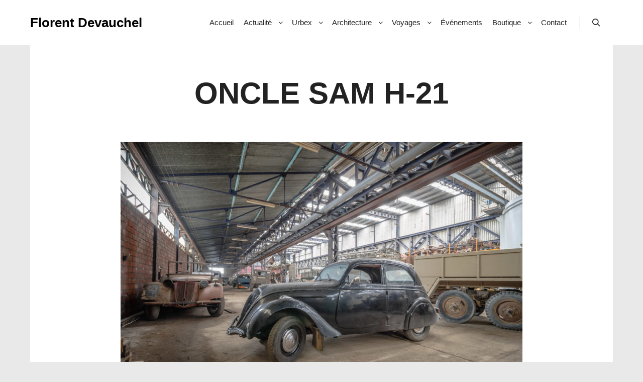

--- FILE ---
content_type: text/html; charset=utf-8
request_url: https://www.google.com/recaptcha/api2/anchor?ar=1&k=6LfXqKgpAAAAAK-X5PGuBd4VuoFXPwM6Ve98ZO4J&co=aHR0cHM6Ly93d3cuZmxvcmVudGRldmF1Y2hlbC5jb206NDQz&hl=en&v=TkacYOdEJbdB_JjX802TMer9&size=invisible&anchor-ms=20000&execute-ms=15000&cb=xazytjcu94x4
body_size: 45268
content:
<!DOCTYPE HTML><html dir="ltr" lang="en"><head><meta http-equiv="Content-Type" content="text/html; charset=UTF-8">
<meta http-equiv="X-UA-Compatible" content="IE=edge">
<title>reCAPTCHA</title>
<style type="text/css">
/* cyrillic-ext */
@font-face {
  font-family: 'Roboto';
  font-style: normal;
  font-weight: 400;
  src: url(//fonts.gstatic.com/s/roboto/v18/KFOmCnqEu92Fr1Mu72xKKTU1Kvnz.woff2) format('woff2');
  unicode-range: U+0460-052F, U+1C80-1C8A, U+20B4, U+2DE0-2DFF, U+A640-A69F, U+FE2E-FE2F;
}
/* cyrillic */
@font-face {
  font-family: 'Roboto';
  font-style: normal;
  font-weight: 400;
  src: url(//fonts.gstatic.com/s/roboto/v18/KFOmCnqEu92Fr1Mu5mxKKTU1Kvnz.woff2) format('woff2');
  unicode-range: U+0301, U+0400-045F, U+0490-0491, U+04B0-04B1, U+2116;
}
/* greek-ext */
@font-face {
  font-family: 'Roboto';
  font-style: normal;
  font-weight: 400;
  src: url(//fonts.gstatic.com/s/roboto/v18/KFOmCnqEu92Fr1Mu7mxKKTU1Kvnz.woff2) format('woff2');
  unicode-range: U+1F00-1FFF;
}
/* greek */
@font-face {
  font-family: 'Roboto';
  font-style: normal;
  font-weight: 400;
  src: url(//fonts.gstatic.com/s/roboto/v18/KFOmCnqEu92Fr1Mu4WxKKTU1Kvnz.woff2) format('woff2');
  unicode-range: U+0370-0377, U+037A-037F, U+0384-038A, U+038C, U+038E-03A1, U+03A3-03FF;
}
/* vietnamese */
@font-face {
  font-family: 'Roboto';
  font-style: normal;
  font-weight: 400;
  src: url(//fonts.gstatic.com/s/roboto/v18/KFOmCnqEu92Fr1Mu7WxKKTU1Kvnz.woff2) format('woff2');
  unicode-range: U+0102-0103, U+0110-0111, U+0128-0129, U+0168-0169, U+01A0-01A1, U+01AF-01B0, U+0300-0301, U+0303-0304, U+0308-0309, U+0323, U+0329, U+1EA0-1EF9, U+20AB;
}
/* latin-ext */
@font-face {
  font-family: 'Roboto';
  font-style: normal;
  font-weight: 400;
  src: url(//fonts.gstatic.com/s/roboto/v18/KFOmCnqEu92Fr1Mu7GxKKTU1Kvnz.woff2) format('woff2');
  unicode-range: U+0100-02BA, U+02BD-02C5, U+02C7-02CC, U+02CE-02D7, U+02DD-02FF, U+0304, U+0308, U+0329, U+1D00-1DBF, U+1E00-1E9F, U+1EF2-1EFF, U+2020, U+20A0-20AB, U+20AD-20C0, U+2113, U+2C60-2C7F, U+A720-A7FF;
}
/* latin */
@font-face {
  font-family: 'Roboto';
  font-style: normal;
  font-weight: 400;
  src: url(//fonts.gstatic.com/s/roboto/v18/KFOmCnqEu92Fr1Mu4mxKKTU1Kg.woff2) format('woff2');
  unicode-range: U+0000-00FF, U+0131, U+0152-0153, U+02BB-02BC, U+02C6, U+02DA, U+02DC, U+0304, U+0308, U+0329, U+2000-206F, U+20AC, U+2122, U+2191, U+2193, U+2212, U+2215, U+FEFF, U+FFFD;
}
/* cyrillic-ext */
@font-face {
  font-family: 'Roboto';
  font-style: normal;
  font-weight: 500;
  src: url(//fonts.gstatic.com/s/roboto/v18/KFOlCnqEu92Fr1MmEU9fCRc4AMP6lbBP.woff2) format('woff2');
  unicode-range: U+0460-052F, U+1C80-1C8A, U+20B4, U+2DE0-2DFF, U+A640-A69F, U+FE2E-FE2F;
}
/* cyrillic */
@font-face {
  font-family: 'Roboto';
  font-style: normal;
  font-weight: 500;
  src: url(//fonts.gstatic.com/s/roboto/v18/KFOlCnqEu92Fr1MmEU9fABc4AMP6lbBP.woff2) format('woff2');
  unicode-range: U+0301, U+0400-045F, U+0490-0491, U+04B0-04B1, U+2116;
}
/* greek-ext */
@font-face {
  font-family: 'Roboto';
  font-style: normal;
  font-weight: 500;
  src: url(//fonts.gstatic.com/s/roboto/v18/KFOlCnqEu92Fr1MmEU9fCBc4AMP6lbBP.woff2) format('woff2');
  unicode-range: U+1F00-1FFF;
}
/* greek */
@font-face {
  font-family: 'Roboto';
  font-style: normal;
  font-weight: 500;
  src: url(//fonts.gstatic.com/s/roboto/v18/KFOlCnqEu92Fr1MmEU9fBxc4AMP6lbBP.woff2) format('woff2');
  unicode-range: U+0370-0377, U+037A-037F, U+0384-038A, U+038C, U+038E-03A1, U+03A3-03FF;
}
/* vietnamese */
@font-face {
  font-family: 'Roboto';
  font-style: normal;
  font-weight: 500;
  src: url(//fonts.gstatic.com/s/roboto/v18/KFOlCnqEu92Fr1MmEU9fCxc4AMP6lbBP.woff2) format('woff2');
  unicode-range: U+0102-0103, U+0110-0111, U+0128-0129, U+0168-0169, U+01A0-01A1, U+01AF-01B0, U+0300-0301, U+0303-0304, U+0308-0309, U+0323, U+0329, U+1EA0-1EF9, U+20AB;
}
/* latin-ext */
@font-face {
  font-family: 'Roboto';
  font-style: normal;
  font-weight: 500;
  src: url(//fonts.gstatic.com/s/roboto/v18/KFOlCnqEu92Fr1MmEU9fChc4AMP6lbBP.woff2) format('woff2');
  unicode-range: U+0100-02BA, U+02BD-02C5, U+02C7-02CC, U+02CE-02D7, U+02DD-02FF, U+0304, U+0308, U+0329, U+1D00-1DBF, U+1E00-1E9F, U+1EF2-1EFF, U+2020, U+20A0-20AB, U+20AD-20C0, U+2113, U+2C60-2C7F, U+A720-A7FF;
}
/* latin */
@font-face {
  font-family: 'Roboto';
  font-style: normal;
  font-weight: 500;
  src: url(//fonts.gstatic.com/s/roboto/v18/KFOlCnqEu92Fr1MmEU9fBBc4AMP6lQ.woff2) format('woff2');
  unicode-range: U+0000-00FF, U+0131, U+0152-0153, U+02BB-02BC, U+02C6, U+02DA, U+02DC, U+0304, U+0308, U+0329, U+2000-206F, U+20AC, U+2122, U+2191, U+2193, U+2212, U+2215, U+FEFF, U+FFFD;
}
/* cyrillic-ext */
@font-face {
  font-family: 'Roboto';
  font-style: normal;
  font-weight: 900;
  src: url(//fonts.gstatic.com/s/roboto/v18/KFOlCnqEu92Fr1MmYUtfCRc4AMP6lbBP.woff2) format('woff2');
  unicode-range: U+0460-052F, U+1C80-1C8A, U+20B4, U+2DE0-2DFF, U+A640-A69F, U+FE2E-FE2F;
}
/* cyrillic */
@font-face {
  font-family: 'Roboto';
  font-style: normal;
  font-weight: 900;
  src: url(//fonts.gstatic.com/s/roboto/v18/KFOlCnqEu92Fr1MmYUtfABc4AMP6lbBP.woff2) format('woff2');
  unicode-range: U+0301, U+0400-045F, U+0490-0491, U+04B0-04B1, U+2116;
}
/* greek-ext */
@font-face {
  font-family: 'Roboto';
  font-style: normal;
  font-weight: 900;
  src: url(//fonts.gstatic.com/s/roboto/v18/KFOlCnqEu92Fr1MmYUtfCBc4AMP6lbBP.woff2) format('woff2');
  unicode-range: U+1F00-1FFF;
}
/* greek */
@font-face {
  font-family: 'Roboto';
  font-style: normal;
  font-weight: 900;
  src: url(//fonts.gstatic.com/s/roboto/v18/KFOlCnqEu92Fr1MmYUtfBxc4AMP6lbBP.woff2) format('woff2');
  unicode-range: U+0370-0377, U+037A-037F, U+0384-038A, U+038C, U+038E-03A1, U+03A3-03FF;
}
/* vietnamese */
@font-face {
  font-family: 'Roboto';
  font-style: normal;
  font-weight: 900;
  src: url(//fonts.gstatic.com/s/roboto/v18/KFOlCnqEu92Fr1MmYUtfCxc4AMP6lbBP.woff2) format('woff2');
  unicode-range: U+0102-0103, U+0110-0111, U+0128-0129, U+0168-0169, U+01A0-01A1, U+01AF-01B0, U+0300-0301, U+0303-0304, U+0308-0309, U+0323, U+0329, U+1EA0-1EF9, U+20AB;
}
/* latin-ext */
@font-face {
  font-family: 'Roboto';
  font-style: normal;
  font-weight: 900;
  src: url(//fonts.gstatic.com/s/roboto/v18/KFOlCnqEu92Fr1MmYUtfChc4AMP6lbBP.woff2) format('woff2');
  unicode-range: U+0100-02BA, U+02BD-02C5, U+02C7-02CC, U+02CE-02D7, U+02DD-02FF, U+0304, U+0308, U+0329, U+1D00-1DBF, U+1E00-1E9F, U+1EF2-1EFF, U+2020, U+20A0-20AB, U+20AD-20C0, U+2113, U+2C60-2C7F, U+A720-A7FF;
}
/* latin */
@font-face {
  font-family: 'Roboto';
  font-style: normal;
  font-weight: 900;
  src: url(//fonts.gstatic.com/s/roboto/v18/KFOlCnqEu92Fr1MmYUtfBBc4AMP6lQ.woff2) format('woff2');
  unicode-range: U+0000-00FF, U+0131, U+0152-0153, U+02BB-02BC, U+02C6, U+02DA, U+02DC, U+0304, U+0308, U+0329, U+2000-206F, U+20AC, U+2122, U+2191, U+2193, U+2212, U+2215, U+FEFF, U+FFFD;
}

</style>
<link rel="stylesheet" type="text/css" href="https://www.gstatic.com/recaptcha/releases/TkacYOdEJbdB_JjX802TMer9/styles__ltr.css">
<script nonce="Y_zX9461LWqZ4FaRjNxuSQ" type="text/javascript">window['__recaptcha_api'] = 'https://www.google.com/recaptcha/api2/';</script>
<script type="text/javascript" src="https://www.gstatic.com/recaptcha/releases/TkacYOdEJbdB_JjX802TMer9/recaptcha__en.js" nonce="Y_zX9461LWqZ4FaRjNxuSQ">
      
    </script></head>
<body><div id="rc-anchor-alert" class="rc-anchor-alert"></div>
<input type="hidden" id="recaptcha-token" value="[base64]">
<script type="text/javascript" nonce="Y_zX9461LWqZ4FaRjNxuSQ">
      recaptcha.anchor.Main.init("[\x22ainput\x22,[\x22bgdata\x22,\x22\x22,\[base64]/[base64]/[base64]/[base64]/[base64]/[base64]/[base64]/[base64]/[base64]/[base64]/[base64]/[base64]/[base64]/[base64]/[base64]\\u003d\\u003d\x22,\[base64]\\u003d\\u003d\x22,\[base64]/wrM3MmUOVcK8LBlyLcKjwrrCtcK5SMOUb8Oqw5rCmsKBOMOLIsKaw5MbwpQEwp7CiMKlw54hwp5Uw47DhcKTFcKRWcKRUgzDlMKdw54/FFXCisOkAH3DqjjDtWLCgUgRfxLCkxTDjVV5OkZIc8OcZMO4w4xoN1DCnxtMLcKsbjZkwp8Hw6bDk8KMMsKwwpTCrMKfw7Nww5xaNcKmA3/DvcOzX8Onw5TDvi3ClcO1wowGGsO/NA7CksOhEVxgHcOdw6TCmQzDpsOwBE4fwrPDumbCvcOGwrzDq8OKbxbDh8KWwr7CvHvCgEwcw6rDl8KDwroyw5gEwqzCrsKewpLDrVfDkcK5wpnDn0NRwqhpw587w5nDusKyQMKBw58SGMOMX8K5eA/CjMK0wqoTw7fCtgfCmDoDSAzCnigbwoLDgCwRdyfCuS7Cp8ODesKRwo8aWibDh8KnB0I5w6DCrMOOw4TCtMKcVMOwwpFIHFvCucOjfmMyw4XCrl7ChcKGw6LDvWzDgUXCg8Khe11yO8Kaw5YeBm/DicK6wr4HIGDCvsKVeMKQDj0iDsK/eQYnGsKuUcKYN1sMc8Kew6/DosKBGsKcexALw7fDpyQFw7/[base64]/CgMOcNMOew51jw5ENw7QSbExBZhvDsDtsYsKkwo1CdjzDusOXYk9Lw7NhQcOHEsO0Zw8kw7MxIcO2w5bClsKhdw/Cg8O5IGwzw7cAQy1hdsK+wqLCslpjPMOjw4zCrMKVwpnDuBXChcObw6XDlMOdWcOGwoXDvsOINMKewrvDo8OXw4ASd8OVwqwZw6LCnixIwpcSw5scwqwVWAXCkxdLw78sRMOfZsO/fcKVw6ZXE8KcUMKkw67Ck8OJYMK5w7XCuRsNbinCknfDmxbCg8KLwoFawpsCwoEvLMK3wrJCw7p3DULCgMO+wqPCq8OfwonDi8OLwqHDvXTCj8KPw5tMw6I4w6DDiELCkCfCkCgqa8Omw4RLw5TDihjDm1bCgTMhK1zDnnTDl2QHw7M+RU7Ck8Olw6/DvMOMwoFzDMOcK8O0L8O+d8KjwoUww44tAcOtw5Qbwo/[base64]/CkyHDmWlmw6tiMnNODS7DrcOCAMOsw4wjJz1/ejvDk8K6c0A5BGg3bcOQYMK+GxpMcTTChMOuf8KHFmJVbBBmBApewq/DhAd4O8KHwpjCmR/CqDB2w6orwo8SN2cMw7zCsgTCiHrDr8Kgw6VHw7wgSsOvw4EDwofCk8KGFnDDmsORYsKpLcKPw6nDusOXw73DmybDqAU9OS/CuQlCKUzClcOHw7wcwrvDjsKXwrvDoRBjwp1NPnDDmWh8worDpjvDrnZ9wqPCtWbDmAbDmcK2w6wDCMODNcKaw7TDu8KTd345w5/Ds8ORERYTK8OWWhHCqhJWw7bDgWp7fsOJwqB8Tz/Dm3A0w5XDksOVw4oHw6sXwr7DncO1wqFWEWvCkEF7w48ywoPDt8O3UcOqw5bDvsK+VApLw697OMO/[base64]/DmVMIw515w4LDk2jCjVjCisK8XcObbhPDiMOZKcK4Q8O6DS7CpsO3woDDmFF9E8OfO8KGw7jDshbDucOdwr/CosK3SMKFw4rCkMORw4PDmT4zM8KHW8ONBiswTMOOUwzDqxDDs8KdRMKvTMKbwqDCrsKKBhLCuMKUwpzCvz1Mw5vCo24aasOmbQttwrPDqiXDkcKiw5/[base64]/DssKUMUQ8w4NhwqvCkWHDvxQuw7BJKAojXsKaNMOIw4XCt8O8ZUTDkMKzXcO8wpoIQMKCw7Qzw5nDohceXcK8eRdGVsOQwohCwpfChHrCmVozdGHDkcKaw4Acw5jChXLCs8KGwoJRw5huKgfChgJEwpnCtcKdO8KEw5lFw658UcO/dlArwpDCnQbDpsOKw4UlC0UFZVnCmEnCsWgzwqDDnDnCk8OHHELCvcKJDGzCocKRV3pww4bDv8OzwoPCv8O5CH8uZsKkw75wGlZUwrkOOMK/csKwwrJef8OwciE3B8O/EMKVwobCnMO3w4gGUMK8HhLCpsOlLT/CvMKew73DsUXDucOuck93TcO+w6HDiHURw6PCq8OAU8O8w49SDMOxWG7CucK3wrzCpCHCgTc/woApV15SwoDCixFjwpZCw5DDucK5w7XCoMKhNBc9w5JcwoRBQMO/Q0/CmxLCvgZAw5HCr8KCAcO2Xl9jwpZjwp3CjBRGaD4ODShVwrzCo8KJI8OYwozCosKCCCMaLXVlBXrCqxHDuMKebH/DlcK6D8KgScK6w7cIwqpJwoTCjnlLGsOrwpcIfcOYw6XCvcOcJsOuQB7Ck8KjNBDCocOiHMKKw63Dj0bCsMOYw5DDkE/CgyXCjW7DgzoCwp8MwocaTMO8wrgxUy98wqHDkxrDrMOKbcKdP2zDvcKDw53Cv2spw7wnP8OVw54owph9CsK2HsOSwoxOBkdVJMKbw7d1V8K6w7zCh8OHKsKTAcOVw5nCmDc3Iy4Iw4FXfGTDhWLDnn1Wwp7DkVpRPMO/w4HDjcOpwrBSw7fCpBJ+PMKNW8KdwplHw6LDl8KAwqjCtcK5w77Dq8KcbGrCjTRWeMOdMQp9Y8OyNcKtwrrDpsOOcBXCmHvDnA7CvixTwpdrw4kaZ8Omwq/DtiQjPV5Cw6EzOC1nwrrChl1Lw5w/w5dVwpZrD8OqYHR1wr/Dn0PCpcO2wqTCqcOXwqNTIAzCihk9w6PCmcOxwoszwqozwobDoknDrGfCoMKrd8KPwrVCYCF6V8ORfsK0QAxoYl8Hd8OqOsOFTsOPw7loBiNawprCr8ODf8KKHMOow4/CtcOgw53CknbCjG47Z8KnfMKbMMKiKsKdOsOYw5R8wocKwp3CmMOmOj1qZMO6wojCkFPCuGh/[base64]/w4ckV8KOIxjDqMODLsKOfMK3AMOBO8OwUxPCo8O5EsOHw509eTtywpLClG/DpCXDp8OoIyHCpV8sw7xoCMK3w40+wqhEPsKhE8ObVl8ZFFAbw6gSwpnDjkXDtgA7wr7CnMKQTykTfsOGwpDCl3YJw4o/XsO6w4TCqMKbwpDCn1TCjHFnJlwCUcKQWMKcZsOlX8KzwoV5w5Z8w6EHU8OEwpdRKMOMZWZJUcOdwokvwqbClw9tSClUwpJlw6jCkmlNw4DDv8OJFxAdA8KrEFXCrBrCvMKNSsOjPnnDqCvCpsKrUMK/wo9ywoXCqsKQERPCgsKrXX52wqhfWCTDkQ3DhhTDvG7Ct00vw617woxyw5U+w44Sw53CtsOvScKCC8KOwovCscK6w5c1VMOHVCDCpsKEw7LClcKlwp0eEWnCg0XCmsOPbn8Ow6/Dm8KVFSjCgg/DlDVNw4HCicOHTi1kVmoYwoAHw4bCpCMtw7gcUMOywo98w7Mdw4jCkCpcw45YwoHDvFNzAsKrCsOfPULClml7bcK8wrFxw4/[base64]/CrQvDn3LCqUTDpHIWazfChlfDjk9gTsOywp0swotyw5oswotRw79wZ8O7Ch3Dk0paNMKew7ozUCpdw6h/GcKvw7Nnw63DqMOrwrUZUMONw6U4SMKIwqHDpsKqw5DChAx1wpDCkD4RBcKnDsOydMO7w4Yfwrplw4siF3/CuMKLBn/CqsKAFn9gw5fDkgoMUirCpsOywrkzwqx5SRJIdMOXwq3Ci0rDqMO5Q8KudsKYIcO5QnzCjMK+w6zDkQ46w7HDvcKpwqHDohRzwp3ChcK9wpxhw454w6/[base64]/Clm/Co8KMw74Xwr/CpcK7w43CvxRywrbDky5pG8OQKyRYwqHDg8K4w67Cjy5sf8OkPMOmw4BfS8OuPm4ZwrIjacKew7dQw5g6wq/[base64]/dcKOXcOQw5/CosKlw4LCq2HCuMOHAngkwp7CpU7ClEjDnE3DnsKpwrc0wq7CsMOJwrx/T2toHMO1E2wVworDtgRVN0ZdQsK7BMO2wq/[base64]/DrsOiw5FaDg7CjUtdwohaw7Abw5Q6w6AIw5DCrcO4w4NTcsKNFX3Dr8K3wrpmwpTDgXLCnsOhw7QqGmBcwpDDq8Kpw7kWETBuwqrChEPCpsKuVsObwrnDsAFvwq09w7gjwqPDr8Klw6NzNEjDrG/CswfCg8KjCcKvwp0cwr7DrsOFBljCtn/CgzDCiFDCn8K5bMObacOiKV3DgMO+w4DCvcOtDcKIw6PDn8OPacK/JMOmKcOSw41yYsOgJsK5w6bCq8K3w6dtw69zw7wsw6cGwq/DksKlw4jDlsKMXAdzIyVzRnRYwr03w5jDssOcw5XChXDCrMOuSTw1woxSI0g5wppfS0jDoRLCrjkpw4x7w61Uwrh6w55EwqrDuiFDWsOzw4DDsh1hwo/DiUnCl8KXY8Kcw7TDkMOXwoHDisOfwqvDmjLCj1pdw57CgVFYG8Oiw40Ew5XCuBTCnsKPRsKowonDiMOnBMKBwodoCx7DgsOeHS9/PXVLK0h8EHnDnMKFfU8YwrlOwrIQYkddwp/DssOrYmZQVMKtKUVdewERdcOKJcOOAMKiFMKiwpoFw5cSwrIdwromw5NMeiI8FWBYwok3YRDDmMKJw6h/wo3DuFjDjRXDp8Kaw4PCnD7Cs8OKRsKUwq0ywpPCvCAcCChiZ8KaJ10FCMOYW8KweyrDnjPCn8KsPwlDwosSw7VMwrjDh8O7ZFE9fsKhw67CsB/Dvh/Ct8KDw4LClUx2SQY1w7tUwrvCvlzDqkTCtQZkwpTCoHLDmX3CqyfDr8Orw6YPw4F0Hk3Cn8KCwqQiw4UmPcKCw6TDnsOMwrjDoChAwqnDisKAOcKYwpnDjcOCw5FRw4zDhMKQw5wgwoPCjcOVw4V6w7/CsU4zwqTCl8K+w6tdw7JVw69CA8OffTjDvFvDgcKPwoQ1wqPDqsOXVmfCnMKawrzCi2tMKMKDw5hdwoDCtMOiUcKQATPCtQfCpkTDu3ggF8KgKhbDnMKFw5VtwoA2U8KFwojCgxbDrsKlBHTCsjwWE8K9b8K8BnvCpznCn2XDin9UY8OTwpTDozhQPkl/cgRAcmUxw4pXRi7DuUnDuMKBw6PDh1ICQwHDul15CE3CucOdw6IMTMKFd3sPwr1OLE9Ew4DDmMOlw7LCpw8kwpFveh9Bwpx0w6PCmDIUwqt2PcK/wq3Ci8OKw6wTwq1KIMOpwoPDlcKAOcO3wqfDh1/Dl1PCscOYwrXCmgw6E1NawqPDoHjDn8OVVnzCnj4dwqXCoyDCmnIlw6xLw4PDh8Khwrg0w5DCtQHDoMOLwpI/Fisywo00DsK7wq7ChWnDonjCigLCnsODw6E/[base64]/wqA7wosIw4htw5kgw51EO8OfwqY4w63DkMOTwr8gwqbDuGoNaMK+dcOJB8Kcw53Cqg0sSsKvBsKDXi/Cr1XDqlvDt3RGUHrCnBsOw5PDsH3CpG0eQ8OPw5HDssOFw6bCoRxiIMOhMzAzw4Jvw5vDtS3Cn8KAw5s7w5/[base64]/Dl1hswossw4LDjMKnw43Dg8K4KcOywppTd8KtesKowp/CrXY6ZCrCmWLDtnrDv8KHw5LDqMOZwp9Rw5gtQEfDqzTChkbDgjbDscOZw7tsEcK3w5BRZsKVa8OcCsOHw6/CvsKVw6lqwoZ2w7DDvi51w6omwo3DszFYVsOQfcOVwqLDscKZegB9w7TDnT5IJAtJNXLDgcOuZsO5UgAAB8OMGMK4w7PDkMODw7jCgcOsbnXDmMORccO1w7XDmMOdekLDvWMvw5TCl8KCSTPCusK0woTDnizCvMOubsOVWMO4dMK/w4rCgMO/esONwotxw7JjJcOtw6xQwrcOandrwrtnw67DpcORwpFXwrLCqMODwotzw4LDq13DqsORwo/DpXxKeMKkw5/ClntWw74gRsOrw5FRH8KyAnZ8wrBGOcKqCC1aw6EXw5swwoh5cGEDLAHCusObRDPDliMgw5rClsKbw4nDtB3DtFnCm8Okw5skwp3DqlNGOsOlw4kMw5DCvgLDsDXClcOOw7LCsU/CtMOLwrbDi1TDo8OvwprCq8KMwqfDlV03X8OPw7Qlw5fCu8KGcHXCqcKJdCLDryfDszYpwq7Dlj/[base64]/NcO/C8Oyw6fCjsOlw4ZjAw5bflPDoiXCvHnDicO1woYsdMO6w5vDgXcJYCbDsm/Cm8Krw6/Dpm8Bw4XCtcKHOMOkCBgWw4DCgDgKw7psTcOIwpfCoGzDu8KTwpxHQcKGw47CnALDgC/Dg8K8FCR+w4MlNHMZf8KdwrIPHh3CnsKIwq5kw5LDv8KGNBckwohiw5jDv8KeRlFDesOSZG9/wqUUwrjDqFM9LsKRw6ANOnBRAH9JP0Aiw44/ZMOGB8O0Qg3Cn8OVeFHCm1LCpcKResOQMl0EZsOjwq5wYcOKVwjDg8OCD8Odw6VVwqERAH7DvMO+VMKmQ3jCnMK5wpECwpYSw5HCrsOLw68pX2VrccKTwrdELcOtw4VKwo9JwodcJcKfXnjClcOFIMKfacOdOxjCr8KXwpnCk8OfU1VFw4XCqCEjChLCvE7DhAQ5w6/[base64]/CpcOueMK4wq/[base64]/wr/Dv8KbI8KJQ8KCwrlQwq3CiR8cwooYfE7DqmYDw4cyJGXCvcOaVw5manrCrMOiCArDnDnDvTJRcCl8wo7DlWPDp2xzwqHDuk8ywo8ow7kvCMOMw4V9AWLDjMKHw4VQWQYVFMOYw7XDqE8LNH/DvgHCtMOcwo9fw73CoRfDtsOQHcOvwoLChMO5w5Nxw6t7w53DrcOqwqJkwrtHw6zCiMKfOcOATcK3VhE1DcOiw7nClcOyLcKWw73CnUHDtcK7ZyzDv8OGIhFww6J9VsKzasKIOsKQGsOJwr/Duw5CwrFqw4hIwoMFw6nCvcKRwovCi0zDuUHDoFsNaMOKS8KFwpFFw4zCmi/DnMOJDcO9w6AoUjsYw7wywpQDTMKuw7kZES0Rw7XCsX4Sb8OCd0XCpUVpwrwUXirChcO/D8OSwr/[base64]/w5JvCRzDgTtCSsOXw5DDoH9BwqBeOFbDp8KPWE5bPFEow53CpMOvcVzDhQl8wpUCwqHClMOGUMKNLMK4w6d/w4N1GsKRwp7CiMKiQSzCjVDDpQQgwqPCmjt2IcK5UwJbPUwRwrzCu8KreFNSXEzDtMKowo5Vw6XCgMOtXcO7bcKCw7HCoS1vDl/DkAYVwoExw4HCjcOvfi9jwpzCrU1jw4jCkcO5HcOFYsKFViZ0w7TDtRjCuHXCmH1bd8K6wrdWU2s3wqlKRHfDv1AScMOUw7HClEBLw6XCphXCvcOUwrjDqj/DksK5HsK0wqjCuyXDhsKJwprCvGnDojpawqBiw4QyIwjCjcOFw7vCp8OresOjQzTCjsOYTwIYw6ITXjfDmSHCn3cdAsOGSGTDtFDCk8KSwozChMK7QW8bwpjDv8Kmw5Ipw6Ruw4TDsinDoMK5w4lsw5duw41cw4B7D8K2Fm/Do8O9wqzDo8KfEcKrw4XDjF4kScOgfFHDoCVuWsKLBMOPw75lTXJIwpESwoTCisK7bXzDsMK8LcO/AsOfw7vCgzNCVsKZwrBgPlfCqx/CgG3DscKFwql/KEfCvsKLwpzDvkVPVsKYw5XDvsKDF1fDtcKSwqsrAjImw4c0w4fDv8O8C8KSw5zCs8Khw7kyw5JZw6ZTw7DDoMO0UsOkUwfCjsOzQBc7HV3Doz5DSjTDtcKxSMO0woBXw6hsw7RdwpbCscKPwo44w6nDosKKw41iwqvDlsO/woAFHMOjLsO/[base64]/[base64]/IcOnbMK6w6QlwoIgw7/Dq8K1TcKLwq8eAi4icMK3woskACE4SjpkwprDucONTMKXf8O3TSrDlj/[base64]/CpMKzfAhCC8OtS8Oowpt3w7/ChyrCmcOmw7HCisOsw50XXztvWcOydWfCvsOeKRwHw7o2wonDqsO/w5nCncOBwpPCky1hwr/CgsO5w49HwoHDiFtwwrnDi8KDw7Z+wq0mEcK7FcOow4XDqEwnHzZHw43Dh8K/wrfDr3HCoVPCpCzCsiDDnDTDsF0IwrQnCSTDu8KWw7zDl8KFwodAQgDCk8KpwozDo1tQDMK0w6/ChwhAwoF+P0IPwqt5LWDCgG0qwq4PImFQwoDCmkE4wrZdTcKidBzDqGbCn8OXw7nCiMKAe8KWwqg/wr7DocKswrZ7GMOxwr7Cn8OLHMKwY0LDscOJGF7Dr0l4FMOXwpnClcOaQsKBbcK+wp/Cg1rCvjnDqB7CgjbCnMObAQkNw4ozw6TDosK7AEDDpH/DjAEFw4/Cj8K6HsKzwpwcw5ldwoLCgMOTTsOdOUPCi8KBw73Duh3DtyjDhsKEw6tCOMODRWMXZcK0FcK8U8KGN3EwF8Kpwp4uMlXCi8KJSMOdw58DwoFManRfw7BEwpPCisOjWsKjwqU8w5/Dl8KmwonDmGYlX8KuwqvDtw/DicOBw7oOwoVqw4nDicOUw7fCihtKw7ZmwrpTw5jCqQ/Dnn5kTXpbScKYwqkhecOMw4rDkkvDj8OMw5xZQsOVD1HCtsKXGiAQRgMgwo97woZPQ2rDpcO0WFPDsMKmAFcgwo9LMMOAwqDCqjzCnFvCuwDDgcK4woXCicOLT8KYTk3Dl1Byw4ZRQMO4w6Mtw44HFcOOKS/DsMOVQMKrw77DuMKCTEIEKsKxwrHDnENxwpPCl23CrMOeHMOeOiPDhCfDuwLDqsOAM3rDpCRuwpZhL0ZWdMOKwr05G8Kaw7LDozHCrXfCrsKbw6LDgmgvw7fDl19/N8Ohw6/[base64]/wpEww6JwVMKaeMKBwr/[base64]/CkMO2cSUcOg3Dn8KjHgxjNsK9KmbCiMKNASc0wrlpwrjCkMOLSRvCjSvDkcKFwqHCgcKgIBDCglXDt0DClsOhOn3DlRsMLzvCqj48w7HDocO3eyLDoyAEw63ClcKgw4PDlMKhQF4TZwUwK8KBwqFfJMO2A05/w7oCw5zDm2/[base64]/CmnZoT23DlTQeW8O1wp4EKBc2ClNCdT5SDi3CoSnCpcKiF23DnQzDninCogPDvU7DpjTCvi/[base64]/ChsKpeyJZXxXCv8KuUMO+wqs+U8K7wq/CvmvCrsKjBcOPNCfDk00mwpDCvGXCvSggK8K+wqvDtRHClMOZC8KmWFQ2UcOyw6YDCA7Dmz3Dq1ZXI8OcPcO4wo/DiA7DnMOtYBnDhQbCjFk4U8KNwqrCnB7DgzjDl1DDjWHDvnjCuzZHLRnCucKFLcO3wq/[base64]/[base64]/[base64]/[base64]/[base64]/[base64]/Dp8O5V8O+w5XCsHnDlsO8w6vDt8KGBcOxwqvDnBVLw7B1DMKsw43DpXpiZVDDmQVMwq/Ch8KmfcK1woPDtsK4LcKXw5pZU8OpSsKaMcKuJ3Mywrk2wqkkwqx5woHCiXZgwp53Y1jClEwdwojDtMOwNzNCPFlwBBnDksOww67Dug5wwrNiHhVsQmF8wqp+D100YXoLE3TCrhtrw4zDhArCj8K0w4jCrVRfBUEQwoLDqEPCvMOpw4J1w6Nnw5nCjsOXwq4LWl/CkcK1woR4woFHw6DDrsKAw5jDpzJBcWMtw5BfLygcWS3Dq8KTw6t1SzVlfFM4wobCk1LCtE/DmzHCvQzDrMKxWAUIw4/DvTVrw77Cs8OoPDfCgcOrWcK1woEtVMOvw7N1PUPDjF7DtSHCl2p1w65dw5cmAsOzw41Ow41GCiFJw6PClTnDmGsMw6NmJg7CmsKWZCsEwrMMRsOaSsODw53DkcKIZWl/wpUDwoF5FcOLw647IsKjw6sJccKpwrFBfsOUwqx4HsOoK8KGB8OjN8OcdcOwEXfCpsKUw4NrwqbDth/CsGTCv8KEwq9KSG0wcEDDmcOww53DjxLCl8Oke8K0G3ZeSMK8w4BWQcOVw44daMO+w4MeVsOwNcOow6oNOsKLJcOwwrzCoVIrw5cKe3TDpmvCs8KywrPDqFIkXwbCpMO+w507w5vCtcKKw63DvU/[base64]/MMKNwobCvWhiDk0xFFnCl8Kywoxrw5h6wrA4M8OcKcKmwpTDgwDCmwAWw5NfD23DicK2wq5qWm9bBMKBwrs4eMOHTmF/w5w8woRZKzvCgcKLw6/[base64]/NcKbw4htBMOiUBwNM0xRwpRHwrJBH8OcCkTDqy4gBsOCw6zDvcKjw6MrASvDlcOTfUJrB8O8wr/CrMKDwp7Dg8Oawq3DhsObw53CtWtsY8KVwp0odwQsw6DDkCzDiMO1w7DCrcOLZsOLw7vCssKTw4XCtQh5wqUHdMOfwo9awo9Yw5TDkMKiFm3CqXbCnyZ4wr0QVcOhwq3Do8KiW8OGw4zCjMK4w5ZUHgfDpcKQwrLDp8O5T1vDnl1TwpLDuDF/w6bClC/DpVJnZAdmTsOXY3tGUhHDunjCm8KlwovCl8O5VknClW3DoxsGC3fDkcOaw7BFwo9Mwr5qwrdQRTDCsVXDn8OzWMOVAcKTZS0nwpnCkE4Kw4DCiUnCoMObVMOpYwDDksO/wpvDuMK3w7kNw6fCjcOKwo7ClnNQwrd0MXfDjcKOw6jCjMKeaCsBOiQFw60mZMKGwopDO8KMwqfDocOjwo/DmMKGw7Nyw53Dv8OVw6VpwoR+wo/CvA4XCcO/Y1Ziwp/DoMOJwpJew4pBw7HDrDATcMK8FsOEEW8hFmglD1sEcA3ChBjDuzvCgcKLwogswp7DpcKhXmI/UiZew4lKI8Okw7LDm8O5wrlvZsKEw64dScOLwpwZVMOWFFHCqcKyWD/CrcKoFEYvFMOAw6Fpeh9aHn3CjsK1bXEIIBLCh1I8w5XCg1ZmwpfDm0HDhyJzwpjCisOjJEbCqsOudcOZw4xcQcK9wptww5kawq3Cu8O7wo8ORArDnMOMKFkewq/CnhpxHcOvNwDChWUlfQjDlMOdc0DCpcOuwp1JwqfCsMOfIcOjPH7DrcO0fC9AOAQPRsOrBWQvw7gmH8Oww5DCq1Z+DXfCtgvCgkgTWcKEwotJd2w1bRPCpcK/w7ccCMKQe8OdeQcXw5FowozDhDjDu8KxwoDDksKnw5bCmC8HwpvDqksewoLCssKvaMK1w7jChcKwRhPDo8KjRsKaOsKjw7UiFMKobR3DjcKkBWHDmcOmw7XDlMOEFcKYw4/DoXLCscOpcMKlwpUDAw/Dm8OvcsONwpRgw51Bw7smGcKmUmorwo90w64eLcK/w4XDqkUifMOsbjNewoXDicOswoVOw6I9w7Juwo3DqMKjVsOwOcOVwpVbwrzCp3nCm8KGMGVWTsO7NsKhUE13bGPCn8OCR8Khw6dyMsKewqRCwpxSwqJPasKAwr/CtsOZwrcOeMKkOsO2czLDocK/wqvDvsKKwr/DumFDH8K2wpnCuG8vw4fDm8ONEcOKwrjCg8ODanJHw7DCoWMWwrjCosKbVlEIe8OTRmPDucOzwrHDsDlYPsK2L2PDpcKXagcqYsKlYWdhw4fCi0MRw7ZDKlfDlcKUwqXDucO9wrvCpcOZRMKKw63CvsKOEcOIw6/DjcOdw6bDq1xLHMKZwrPDocKVw5QjFzxdVcOVw6XDtiN2w4xZw4PDsG1fwoPDh0rCtMKOw5XDqMOhwrrCucKDIMONBsKPcMOCw791wrV1w6l4w53Cr8OTw68AYsKyX0vCmSHCnjXDpMKCwr/ChXHCosO/dTtgcTjCsTTDgMOQWMK6BVvCsMKlCVg7XcKBaXTDt8KxdMOowrZkJTM1w4PDg8KXw63DlCU4wo/[base64]/w5YbIBjChcO4woxVIw7CnGPCq2NNw7fCgmdvwq3DhsO0bcOYUBwZwqLDg8KWPEXDg8K4PCHDpw/DthTDhhgyQMO/OsKYHcKCw6JNw4w8w6HDq8KUwqnCuxTCicOSwrsVw4zDv1zDl1RUNhUqLDrChMKYwq8CGsOkwp1ZwrFVwoEjaMK1w4HCqsOyPip1fsOIwr5gwo/ChXl6acK2W2LCncOZMMKHV8Ojw7kTw6VNWsOoHcK4HMOKw5zClMKkw4jChMOhHjfCisOewqIPw5nDk3F6wrpVwrXDrUIlwr3DvWhlwqTDmMKOHyYPNMKWw7JAG1LDgVfDscODwpU4wpbCn3/DicOMw4UBdl1XwrwLw73CjsKSU8K/woTDhsKXw50aw7DCo8O0wrY8KcKOwqYpwpDCi0crOAc+w7PDpH92w6zCocOkN8O3wptsMsO4SsOuwqoVwrTDlMOiwozDs0PDkh3Dt3fDr1DClsKYT2bDmcKdwoZwa0rCmjbCjH/[base64]/wqLCicOcVcK1ZBgyw4lrTsOowoLCihnDk8KZwp/Cp8KxKwLDhwfCp8KgR8OJA28GN248w7zDpsKGw5Apwo89w7ZowotvLEEDGVcdwpXCg2BeKsOFwqTCoMK0WRbDs8KwdVYuwoRlN8OIwrjDrcKlw75LK2ISwpJRYMKxARfDjcKZwoEJw7vDicOJI8KXFsK4M8OSDsKXw5DDlsOTwpvDqBHCjcOYScKUwpgjC3/[base64]/[base64]/CtCjCr8KTe8OOH8Ouw5/[base64]/[base64]/RUk1w6PCmcK/wqHDtMOhQ8KRw6xPM3Zjwpslwp5+ME8gw4ghHcKrwp0IBj/DjxhyZ1PCrcKlw4bDrcOCw4J5MWHCoCHCqz7DhsO3NirCki7CtsK/w4lqwrPDlcKGfsKRwql7Pzl6wq7DjcObJwN/F8KCWsOgJk/[base64]/CsGhOw7fDqMOTwrzClcOGYyzDrVLDu8KbwoETTAnCjMOsw5rCs8KBJsKqw4h8SXbCiSBXBx3CmsOZThjCvUHDtF8Hwos3ZmTCvVQjwofDkSc9w7HCu8OKw5rChAzDp8KPw4tPwqfDlcO7wpMyw4JVwrLDrBjCg8OMNWA9b8KgCCUKHMOxwr/CnMOdw5LCh8Ktw5jChcK8DU3DucOdw5TDi8ObF3YHw4JSJw5tG8OAOcOzWsKJwp1zw6RDOSYJw6fDqUFLwoEhw4fDrQsfw4TDgcObw7zCoX1fbBhUSgzCrcOXNFUVwqV8c8OLwptlRsOacsKSw6rDpXzCpMO1w4fDthldwr3Cuh/ClMK0OcO1w4vDlEhCw41OQcOOw4tLXnjCgRQaSMOywprCq8OZw47CjF9/wqoaDRPDizfCr2TDksOEfi0fw77Dj8OCw4DDpcKew4nChMOrBzHCj8KNw4DDrXcKwqbDlWTDkMOsfcKCwrzCjcKKXDDDv2DCnsK8EcKUwp/Cp3lbw5nCvMO/w7tYAcKTPELCtcKnd2R1w5vCkjVIWsKUw4F6Z8K4w5p6wosxw6pYwrVjUsKpw77CnsK/wpHDgcK5AE/DqEDDuVLChglhwoPCoDUGa8KNwopCe8O5QCkPXyVcLsKhwrjDgMKAwqfCl8KEU8KGHm81bMKNXG1Owo7DjMKJwp7Ci8Ofw7Rdw4MfKMOFwrvDjwfDkEQvw4VNw6FhwoDCuFkuIlZNwq5Dw67Dr8K0ekk6WMOAw5ocNEZbw6tdw6oIL3lhwobCuH/DpU42a8OSaxvCnsKkLUxSE0bDj8OywpzCnU4gVcO/w6DCtTkNV1vDmxnCl0wlwpBvEcKQw5PCmcK7XjkVwojClnvCq0J/w4x8woPChzsWShhBwqfCpMKvd8KEVz3DkE3DjMKmwrTDjkx9U8KgYXrDrC7Cl8O/w7t4GS/[base64]/DtGQRwr0HwprDrMO9w5DCu8KNwo/DhDdxRcK/fkkuM33Dp38EwqrDu07DsWHChsO7wppJw4YFK8K9ecOFcsKbw7RnWjXDkcKtwpQLdcOkVTzCmMKswrnDmMO4CjXCtBVdZcKLw4TDg37CqnPCnmbCncKCN8O5w7RdPsKPZiQLbsOsw7TDssOZwrloVl/DkcOiw7XCnlHDjhvDvV40IcOcFcOWwpfCi8O+wp/DrSvDi8KcXsKvAUTDp8K6wrZUQlLDox3DqMK2cwVqw5luw6dVw4YUw6/Co8KoecOpw67DtMOgVBxpwqIkw7kAVMOVGC96wpNUwqbCjcOOeSZpLMOOwoDCosOHwqDCpTgMLsO/[base64]/wrIPT3PCnxzCvy/[base64]/Dr8O7GWINwpLDozXDgMKZw5p2w5wOKMKQF8K6dsKyHinDnWbDosO3Okhmw6l5wrwuwpDDuF8hW2EJMcONwrdrNSfCrMKeesKERMKIw7ofwrDCrz3CuFfCqCbDn8KFf8K7BHBjOTxCYsK+F8OiQsOjEkIkw6LCllzDtsOQVMKrwpbCuMOjwqg/UcKjwoDCtSnCqcKNwoPCqgtywo1Bw7XCpMOgw5HCmmXDjSYmwrXCk8KLw50CwoDCqBg4woXCuEJvKcO3DsOBw7NMw4xAw5zCkMOFAiF+w7RRwqPCmTHCg13DlX/CgFIIw60hasKmGzzDmh4WJmUaaMOXwoTCiAw2w5rDuMOVwo/DjH1fZkASw63DvxjDqXU8GCJqTsKVwqwDa8OMw47DiwQuHMKVwq3CscKINMOSC8OnwppFT8OCXQxwZsONw7nDg8Kpwo1lw707QHbDvwzCvMKUwqzDi8OGKFtVfH0nPWjDhVXCpizDlQZ0wrbClCPCli3CmsK+w7NEwoNEGzpNesO+w77Djhkswq/[base64]/[base64]/CuQrDm3XDth7ChhwqVm4pwqbCmj/Dn8KBDx1MAC3CssK+bBnDuxnDlRPCusK1wpDDt8KVcVjDtg4MwoEXw5RpwqZBwoxSWcKkLFx4KwrCv8KBw6hiw4M3B8ORwogZw7jDtUbDg8KudsKiw6zCnMKxM8KvwpTCusKNZ8OYdcOUwozDncOEwr0vw5gLwo3DhXI8w47CsgTDtMKKwo1Xw43CpsOHU3/CksOsJAzDoVvCgMKVCgPCqMOrw5nDnkQswrpTw6VdLsKBFlJJSnccwrNTwqfDuBkLT8OJNMK9ccOuw6nCkMOMBCDCrMO6c8KcP8KYwrodw4dewrXCkMOVw7xNwozDrsKPwqshwrrCtEnDvBMkwoESwq10w7DDgAhZWcKzw53Dt8O3TnQhTsKRw5tRw5jCm1kwwr/CnMOMwrDCn8KTwq7CoMKqMMKDwolZwoQNwphBw6/[base64]/w6JPwpR7UXXDuCfDg8KWw50hw4DCm0zDuwt3w7nDsy9eUEQWwpkzwr7DqcOvw48KwoRfJcO4LXhcDSNCTlHCl8K2w6Y/woohwqXCg8Osa8KzU8KJXTnCg0XDu8O+OwIkFThRw6BcOmHDiMKucMKywqzCunHCk8KZw4fDlcKmwrrDjg3Cn8KHQVTDv8KjwqrCsMK/w7rDrMOMEhXCnFLDs8OLwo/Cv8KMR8OWw7TCrkoKDjY0fsOyVGN9K8O2NcOrKG9owpDCj8Ond8KDeWY/[base64]/DjksZwqbCkDkEw7vDvVF4JMOpw6hSw7XDmHPCnGELw6fCksOPw6rDhsKbw5BeQy9OUlzCtw1ZTMKLPXzDncODfihtOMOzwqkGPDQwaMO0w5vDsBrDn8OaSMOERcOQMcKmwoBzZCItDyQtRxNpwqfDnWEGJBh/[base64]/DpVXDocOTwr8dWsOueMKZw645KsKOI8K+w7nCmXPCnMOTwrQqeMOYFQo+OMOFw57CvMOHw7bCmlluw4hOwr/CuE45GDNxw4nCsz7Duk8MLhwjNTFfwqTDkgRfIQ1wUMK1wrwHw4PCisOaWMOnwrFbPMKXO8KmSXRgw4XDsAvDs8KBwpjCs3bDolfDqQkQahUxfkoYTMK0wqRCw4pAMBIKwqfCkxFDwq7Cokxmw5MxBBXDlmohw6/DlMKGwqpPTFvCmFPCsMKLK8KrwobDukwHb8KmwpnDpMKELUoZw47CpsKPTcKWwqLDnw/[base64]/[base64]/CszZCc8OWcMKrwpjCisKoworCj8OlX3zDnsO4JV3CvjlQR3F3wqVbwqs/w4/Cq8KUwrbCmcKtwpIbSgjDgBorw6vDucOgfCVMwppAw61awqXCn8Kmw5PCrsOpPDQUwpAPwpYffFfCpMO6wrQGwoBnwpdNMwfDiMKecjUAJg/Cr8KVOMO8wrTCisO5UcK7w6oFZMK8wq44w6zCs8OyeEJEwr8Dw796wrMyw4fDpMK4e8Omwos4WSTCvmoKw44TaCQgwq4hw5HDqMOiwp7DrcOCw70vwrB1D3nDjMKTwo7CskTCvcOlSsKuw6XCm8KlccKrGsKufBDDusO1aU/DhMKJNMOiZiHCh8OedMOkw7xRQ8OHw5vComhwwqQ6e2sDwp7DrlPDpcOGwq/DpcKULh5rw7LDhcKYwrLCpnPDpxxwwoopa8OATsOQwoXCs8KswrzChHnCisO/IMKENsOVwqjCgSEZdAJ/BsK7dMKrXsKnw7jCjcKOwpIYw48zwrDCj1RcwrDCqGvClkvCsFPDpW81wqfCncK8HcKjw5p2aSZ4wpDCjMKqcHbDgn8WwqgUw6slKcKMeUg3RsKFNiXDrjx/wrwvw5TDvsO7UcK4O8K+wo9pw7DDqsKRYcK0FsKAR8K8OGoGwoPCrcKsKQvCs2vDpMKcRXAQbRI8JwbCjsOfEsOcwp16FsK7w50dSCHCunjCpS3Co3bCosKxDh/DpsKZL8KRw4o0dcKtLg/[base64]/DkcKVcQfCqMOWX8O2w7DCox3Di8OxXjQ9IcOEejUbY8KcL3HDtlwEP8KZw5bCs8OkEAnCt33DosKCw53CmsKDRcOxw7jCgi7DocKHwqdVw4IxPSvCm28cwo1+w5FuekVswpTCoMK0RsOEawnDgxA2w5jDj8OFw7jCv3NKw5TCisKYB8KmLyd/SkTDulMHPsKowoXDulBtLUdjfgjClk/CqjokwoInHAPClynDo3d7OsOlw7XCkWLDpMODHHJYw586dmVYwrvDpcO8wrEwwq06w7xEwoLDhRUQRlPCjE8CXsKSHsKNwprDoz7Cmy/CpCc4DsKowqFuAw7CiMOGwrbDnCbCicO8w6LDu34iIQjDlgbDnMKDwrFaw7nCtDVJwo3DvVcBw6fDhHJkZw\\u003d\\u003d\x22],null,[\x22conf\x22,null,\x226LfXqKgpAAAAAK-X5PGuBd4VuoFXPwM6Ve98ZO4J\x22,0,null,null,null,1,[21,125,63,73,95,87,41,43,42,83,102,105,109,121],[7668936,455],0,null,null,null,null,0,null,0,null,700,1,null,0,\[base64]/tzcYADoGZWF6dTZkEg4Iiv2INxgBOgVNZklJNBodCAMSGR0Q8JfjNw7/vqUGGcSdCRm1kPMDGc7KEBk\\u003d\x22,0,0,null,null,1,null,0,0],\x22https://www.florentdevauchel.com:443\x22,null,[3,1,1],null,null,null,1,3600,[\x22https://www.google.com/intl/en/policies/privacy/\x22,\x22https://www.google.com/intl/en/policies/terms/\x22],\x22iNsg5n8GfedSMBW1Bne97wgGglTemPnICtORdSgm7Sc\\u003d\x22,1,0,null,1,1764060406793,0,0,[209,96,146,180],null,[181,127,53],\x22RC-CxY19r0u_7V8bQ\x22,null,null,null,null,null,\x220dAFcWeA5YJlVyJKqQcAXZT7NSBnP_mBDkHM2y1UpwlEzLF68ifVeOvuw-qo-x4QevH3hmuzKmVSmSvt1g_Wxuho_Cio-OHzmWAA\x22,1764143206888]");
    </script></body></html>